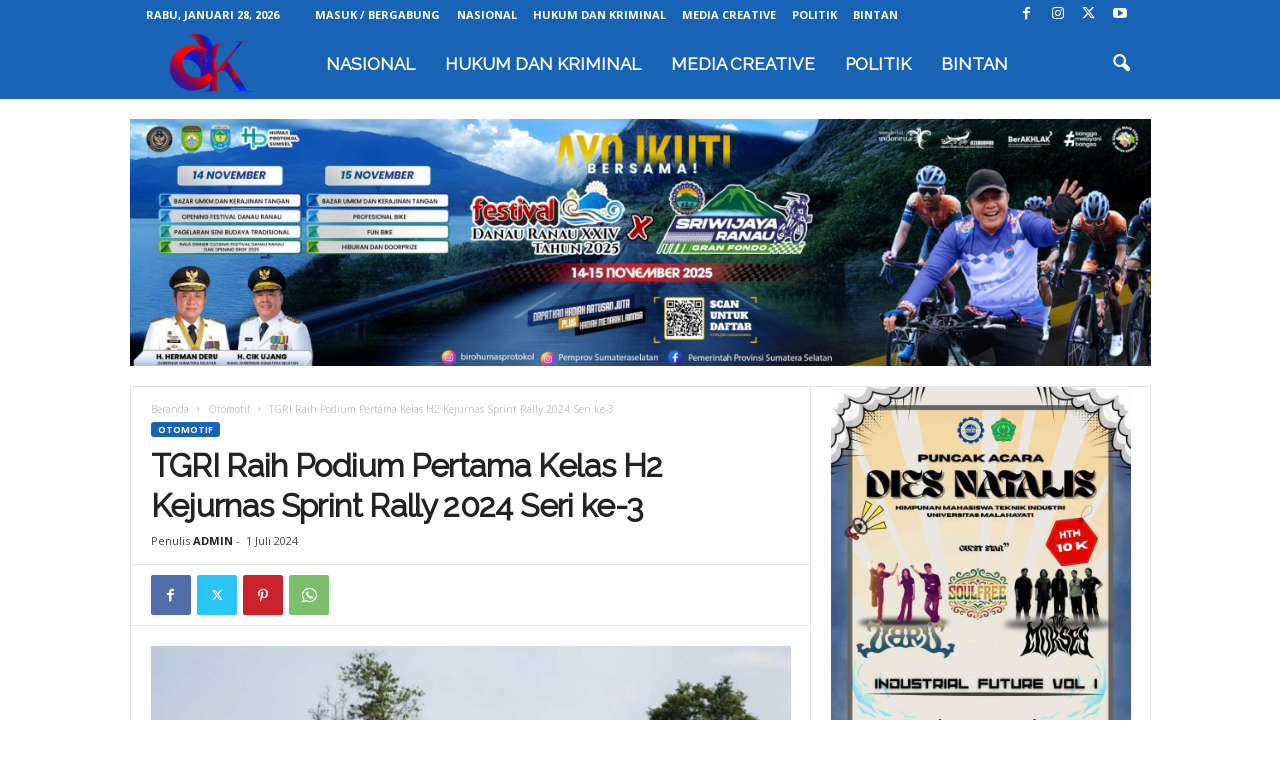

--- FILE ---
content_type: text/html; charset=utf-8
request_url: https://www.google.com/recaptcha/api2/aframe
body_size: 268
content:
<!DOCTYPE HTML><html><head><meta http-equiv="content-type" content="text/html; charset=UTF-8"></head><body><script nonce="SrNGCTCopu8NOBCH1AkGFw">/** Anti-fraud and anti-abuse applications only. See google.com/recaptcha */ try{var clients={'sodar':'https://pagead2.googlesyndication.com/pagead/sodar?'};window.addEventListener("message",function(a){try{if(a.source===window.parent){var b=JSON.parse(a.data);var c=clients[b['id']];if(c){var d=document.createElement('img');d.src=c+b['params']+'&rc='+(localStorage.getItem("rc::a")?sessionStorage.getItem("rc::b"):"");window.document.body.appendChild(d);sessionStorage.setItem("rc::e",parseInt(sessionStorage.getItem("rc::e")||0)+1);localStorage.setItem("rc::h",'1769547900567');}}}catch(b){}});window.parent.postMessage("_grecaptcha_ready", "*");}catch(b){}</script></body></html>